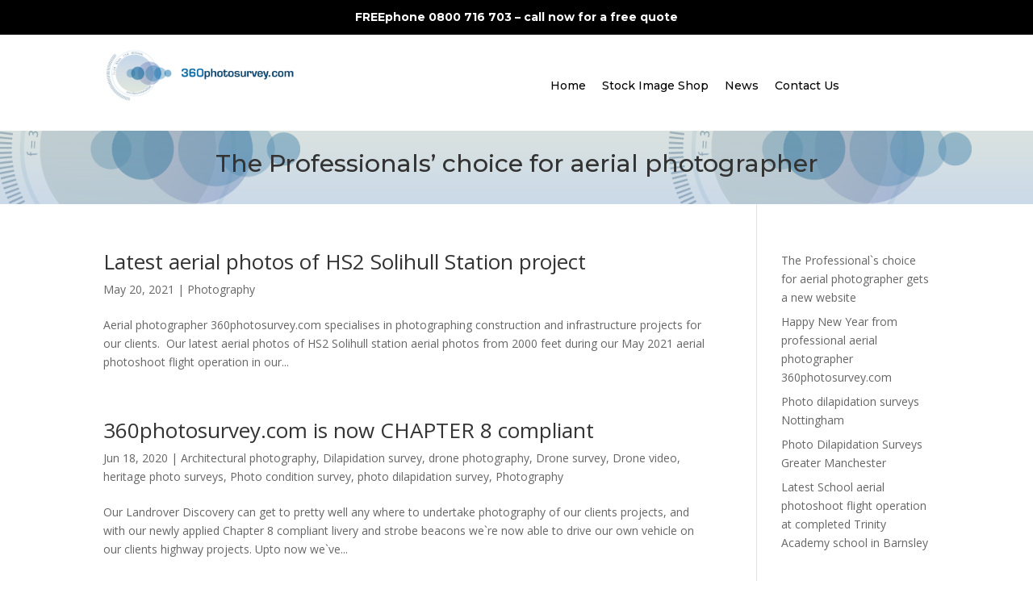

--- FILE ---
content_type: text/css
request_url: https://360photosurvey.com/wp-content/et-cache/3485/et-core-unified-cpt-3485.min.css?ver=1764928718
body_size: 134
content:
nav.et-menu-nav-a ul{font-family:montserrat;color:#000}nav.et-menu-nav-a ul li{float:left;list-style:none;margin:0 20px 0 0}nav.et-menu-nav-a ul li a{color:#000!important}nav.et-menu-nav-a ul{font-family:montserrat;color:#000}nav.et-menu-nav-a ul li{float:left;list-style:none;margin:0 20px 0 0}nav.et-menu-nav-a ul li a{color:#000!important}

--- FILE ---
content_type: text/css
request_url: https://360photosurvey.com/wp-content/et-cache/3452/et-core-unified-cpt-deferred-3452.min.css?ver=1764928718
body_size: 176
content:
.et-db #et-boc .et-l .et_pb_section_0_tb_footer.et_pb_section{padding-top:0px;background-color:#000000!important}.et-db #et-boc .et-l .et_pb_text_0_tb_footer.et_pb_text{color:#FFFFFF!important}.et-db #et-boc .et-l .et_pb_text_0_tb_footer{font-family:'Montserrat',Helvetica,Arial,Lucida,sans-serif}